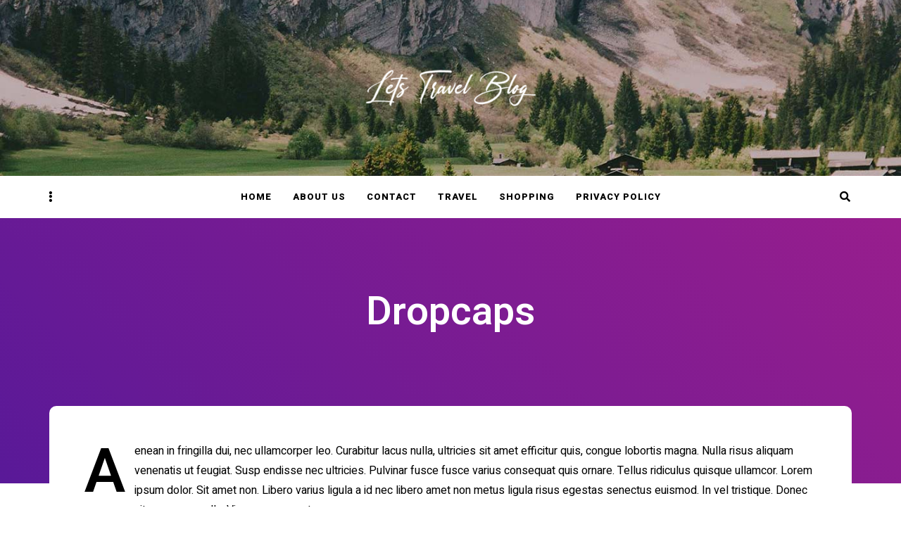

--- FILE ---
content_type: text/html; charset=UTF-8
request_url: http://letstravelblog.com/dropcaps/
body_size: 10682
content:
<!DOCTYPE html>
<html lang="en-US" class="no-js no-svg">
	<head>
		<meta charset="UTF-8">
		<meta name="viewport" content="width=device-width, initial-scale=1">
		<link rel="profile" href="//gmpg.org/xfn/11">
				<meta name='robots' content='index, follow, max-image-preview:large, max-snippet:-1, max-video-preview:-1' />
	<style>img:is([sizes="auto" i], [sizes^="auto," i]) { contain-intrinsic-size: 3000px 1500px }</style>
	
	<!-- This site is optimized with the Yoast SEO plugin v25.3.1 - https://yoast.com/wordpress/plugins/seo/ -->
	<title>Dropcaps - Lets Travel Blog</title>
	<link rel="canonical" href="http://letstravelblog.com/dropcaps/" />
	<meta property="og:locale" content="en_US" />
	<meta property="og:type" content="article" />
	<meta property="og:title" content="Dropcaps - Lets Travel Blog" />
	<meta property="og:description" content="Lorem ipsum dolor sit amet, consectetur adipiscing elit. Suspendisse sit amet libero faucibus, finibus justo vitae, ultrices lectus. Quisque pharetra, lacus quis venenatis molestie, nibh tortor aliquam dui, id venenatis lectus metus id ipsum. Lorem ipsum dolor sit amet, consectetur adipiscing elit. Suspendisse sit amet libero faucibus, finibus justo vitae, ultrices lectus. Quisque pharetra, lacus ..." />
	<meta property="og:url" content="http://letstravelblog.com/dropcaps/" />
	<meta property="og:site_name" content="Lets Travel Blog" />
	<meta name="twitter:card" content="summary_large_image" />
	<meta name="twitter:label1" content="Est. reading time" />
	<meta name="twitter:data1" content="3 minutes" />
	<script type="application/ld+json" class="yoast-schema-graph">{"@context":"https://schema.org","@graph":[{"@type":"WebPage","@id":"http://letstravelblog.com/dropcaps/","url":"http://letstravelblog.com/dropcaps/","name":"Dropcaps - Lets Travel Blog","isPartOf":{"@id":"http://letstravelblog.com/#website"},"datePublished":"2019-09-22T11:10:24+00:00","breadcrumb":{"@id":"http://letstravelblog.com/dropcaps/#breadcrumb"},"inLanguage":"en-US","potentialAction":[{"@type":"ReadAction","target":["http://letstravelblog.com/dropcaps/"]}]},{"@type":"BreadcrumbList","@id":"http://letstravelblog.com/dropcaps/#breadcrumb","itemListElement":[{"@type":"ListItem","position":1,"name":"Home","item":"http://letstravelblog.com/"},{"@type":"ListItem","position":2,"name":"Dropcaps"}]},{"@type":"WebSite","@id":"http://letstravelblog.com/#website","url":"http://letstravelblog.com/","name":"Lets Travel Blog","description":"","publisher":{"@id":"http://letstravelblog.com/#organization"},"potentialAction":[{"@type":"SearchAction","target":{"@type":"EntryPoint","urlTemplate":"http://letstravelblog.com/?s={search_term_string}"},"query-input":{"@type":"PropertyValueSpecification","valueRequired":true,"valueName":"search_term_string"}}],"inLanguage":"en-US"},{"@type":"Organization","@id":"http://letstravelblog.com/#organization","name":"Lets Travel Blog","url":"http://letstravelblog.com/","logo":{"@type":"ImageObject","inLanguage":"en-US","@id":"http://letstravelblog.com/#/schema/logo/image/","url":"http://letstravelblog.com/wp-content/uploads/2023/07/lets-travel-blog_1.png","contentUrl":"http://letstravelblog.com/wp-content/uploads/2023/07/lets-travel-blog_1.png","width":483,"height":107,"caption":"Lets Travel Blog"},"image":{"@id":"http://letstravelblog.com/#/schema/logo/image/"}}]}</script>
	<!-- / Yoast SEO plugin. -->


<link rel='dns-prefetch' href='//www.googletagmanager.com' />
<link rel='dns-prefetch' href='//fonts.googleapis.com' />
<link rel="alternate" type="application/rss+xml" title="Lets Travel Blog &raquo; Feed" href="http://letstravelblog.com/feed/" />
<link rel="alternate" type="application/rss+xml" title="Lets Travel Blog &raquo; Comments Feed" href="http://letstravelblog.com/comments/feed/" />
<script type="text/javascript">
/* <![CDATA[ */
window._wpemojiSettings = {"baseUrl":"https:\/\/s.w.org\/images\/core\/emoji\/16.0.1\/72x72\/","ext":".png","svgUrl":"https:\/\/s.w.org\/images\/core\/emoji\/16.0.1\/svg\/","svgExt":".svg","source":{"concatemoji":"http:\/\/letstravelblog.com\/wp-includes\/js\/wp-emoji-release.min.js?ver=6.8.3"}};
/*! This file is auto-generated */
!function(s,n){var o,i,e;function c(e){try{var t={supportTests:e,timestamp:(new Date).valueOf()};sessionStorage.setItem(o,JSON.stringify(t))}catch(e){}}function p(e,t,n){e.clearRect(0,0,e.canvas.width,e.canvas.height),e.fillText(t,0,0);var t=new Uint32Array(e.getImageData(0,0,e.canvas.width,e.canvas.height).data),a=(e.clearRect(0,0,e.canvas.width,e.canvas.height),e.fillText(n,0,0),new Uint32Array(e.getImageData(0,0,e.canvas.width,e.canvas.height).data));return t.every(function(e,t){return e===a[t]})}function u(e,t){e.clearRect(0,0,e.canvas.width,e.canvas.height),e.fillText(t,0,0);for(var n=e.getImageData(16,16,1,1),a=0;a<n.data.length;a++)if(0!==n.data[a])return!1;return!0}function f(e,t,n,a){switch(t){case"flag":return n(e,"\ud83c\udff3\ufe0f\u200d\u26a7\ufe0f","\ud83c\udff3\ufe0f\u200b\u26a7\ufe0f")?!1:!n(e,"\ud83c\udde8\ud83c\uddf6","\ud83c\udde8\u200b\ud83c\uddf6")&&!n(e,"\ud83c\udff4\udb40\udc67\udb40\udc62\udb40\udc65\udb40\udc6e\udb40\udc67\udb40\udc7f","\ud83c\udff4\u200b\udb40\udc67\u200b\udb40\udc62\u200b\udb40\udc65\u200b\udb40\udc6e\u200b\udb40\udc67\u200b\udb40\udc7f");case"emoji":return!a(e,"\ud83e\udedf")}return!1}function g(e,t,n,a){var r="undefined"!=typeof WorkerGlobalScope&&self instanceof WorkerGlobalScope?new OffscreenCanvas(300,150):s.createElement("canvas"),o=r.getContext("2d",{willReadFrequently:!0}),i=(o.textBaseline="top",o.font="600 32px Arial",{});return e.forEach(function(e){i[e]=t(o,e,n,a)}),i}function t(e){var t=s.createElement("script");t.src=e,t.defer=!0,s.head.appendChild(t)}"undefined"!=typeof Promise&&(o="wpEmojiSettingsSupports",i=["flag","emoji"],n.supports={everything:!0,everythingExceptFlag:!0},e=new Promise(function(e){s.addEventListener("DOMContentLoaded",e,{once:!0})}),new Promise(function(t){var n=function(){try{var e=JSON.parse(sessionStorage.getItem(o));if("object"==typeof e&&"number"==typeof e.timestamp&&(new Date).valueOf()<e.timestamp+604800&&"object"==typeof e.supportTests)return e.supportTests}catch(e){}return null}();if(!n){if("undefined"!=typeof Worker&&"undefined"!=typeof OffscreenCanvas&&"undefined"!=typeof URL&&URL.createObjectURL&&"undefined"!=typeof Blob)try{var e="postMessage("+g.toString()+"("+[JSON.stringify(i),f.toString(),p.toString(),u.toString()].join(",")+"));",a=new Blob([e],{type:"text/javascript"}),r=new Worker(URL.createObjectURL(a),{name:"wpTestEmojiSupports"});return void(r.onmessage=function(e){c(n=e.data),r.terminate(),t(n)})}catch(e){}c(n=g(i,f,p,u))}t(n)}).then(function(e){for(var t in e)n.supports[t]=e[t],n.supports.everything=n.supports.everything&&n.supports[t],"flag"!==t&&(n.supports.everythingExceptFlag=n.supports.everythingExceptFlag&&n.supports[t]);n.supports.everythingExceptFlag=n.supports.everythingExceptFlag&&!n.supports.flag,n.DOMReady=!1,n.readyCallback=function(){n.DOMReady=!0}}).then(function(){return e}).then(function(){var e;n.supports.everything||(n.readyCallback(),(e=n.source||{}).concatemoji?t(e.concatemoji):e.wpemoji&&e.twemoji&&(t(e.twemoji),t(e.wpemoji)))}))}((window,document),window._wpemojiSettings);
/* ]]> */
</script>
<link rel='stylesheet' id='slick-css' href='http://letstravelblog.com/wp-content/themes/eaven/assets/libs/slick/slick.css?ver=1.6.0' type='text/css' media='all' />
<link rel='stylesheet' id='font-awesome5-all-css' href='http://letstravelblog.com/wp-content/themes/eaven/assets/fonts/font-awesome/css/all.min.css?ver=5.14.0' type='text/css' media='all' />
<link rel='stylesheet' id='font-awesome4-shims-css' href='http://letstravelblog.com/wp-content/themes/eaven/assets/fonts/font-awesome/css/v4-shims.min.css?ver=5.14.0' type='text/css' media='all' />
<link rel='stylesheet' id='wp-block-library-css' href='http://letstravelblog.com/wp-includes/css/dist/block-library/style.min.css?ver=6.8.3' type='text/css' media='all' />
<link rel='stylesheet' id='eaven-theme-style-css' href='http://letstravelblog.com/wp-content/themes/eaven/style.css?ver=2023011902' type='text/css' media='all' />
<style id='eaven-theme-style-inline-css' type='text/css'>
:root { --light-bg-color: #ffffff; --heading-font: "Heebo"; } #page .site-header { background-color: #ffffff; } #page .site-header { color: #000000; } .site-header.site-header-layout-1 .header-section.branding { background-color: #ffffff; } .site-header.site-header-layout-1 .header-section.branding { color: #000000; } .header-top-social { background-color: #111111; } .eaven-fullmenu { background-color: #ffffff; } .eaven-fullmenu { color: #000000; }.site-footer .widget-area.light-color, .site-footer .widget-area.dark-color { background-color: #ede3e1; }
</style>
<link rel='stylesheet' id='justified-gallery-css' href='http://letstravelblog.com/wp-content/themes/eaven/assets/libs/justified-gallery/justifiedGallery.min.css?ver=3.6.3' type='text/css' media='all' />
<style id='wp-emoji-styles-inline-css' type='text/css'>

	img.wp-smiley, img.emoji {
		display: inline !important;
		border: none !important;
		box-shadow: none !important;
		height: 1em !important;
		width: 1em !important;
		margin: 0 0.07em !important;
		vertical-align: -0.1em !important;
		background: none !important;
		padding: 0 !important;
	}
</style>
<style id='classic-theme-styles-inline-css' type='text/css'>
/*! This file is auto-generated */
.wp-block-button__link{color:#fff;background-color:#32373c;border-radius:9999px;box-shadow:none;text-decoration:none;padding:calc(.667em + 2px) calc(1.333em + 2px);font-size:1.125em}.wp-block-file__button{background:#32373c;color:#fff;text-decoration:none}
</style>
<style id='global-styles-inline-css' type='text/css'>
:root{--wp--preset--aspect-ratio--square: 1;--wp--preset--aspect-ratio--4-3: 4/3;--wp--preset--aspect-ratio--3-4: 3/4;--wp--preset--aspect-ratio--3-2: 3/2;--wp--preset--aspect-ratio--2-3: 2/3;--wp--preset--aspect-ratio--16-9: 16/9;--wp--preset--aspect-ratio--9-16: 9/16;--wp--preset--color--black: #000000;--wp--preset--color--cyan-bluish-gray: #abb8c3;--wp--preset--color--white: #ffffff;--wp--preset--color--pale-pink: #f78da7;--wp--preset--color--vivid-red: #cf2e2e;--wp--preset--color--luminous-vivid-orange: #ff6900;--wp--preset--color--luminous-vivid-amber: #fcb900;--wp--preset--color--light-green-cyan: #7bdcb5;--wp--preset--color--vivid-green-cyan: #00d084;--wp--preset--color--pale-cyan-blue: #8ed1fc;--wp--preset--color--vivid-cyan-blue: #0693e3;--wp--preset--color--vivid-purple: #9b51e0;--wp--preset--gradient--vivid-cyan-blue-to-vivid-purple: linear-gradient(135deg,rgba(6,147,227,1) 0%,rgb(155,81,224) 100%);--wp--preset--gradient--light-green-cyan-to-vivid-green-cyan: linear-gradient(135deg,rgb(122,220,180) 0%,rgb(0,208,130) 100%);--wp--preset--gradient--luminous-vivid-amber-to-luminous-vivid-orange: linear-gradient(135deg,rgba(252,185,0,1) 0%,rgba(255,105,0,1) 100%);--wp--preset--gradient--luminous-vivid-orange-to-vivid-red: linear-gradient(135deg,rgba(255,105,0,1) 0%,rgb(207,46,46) 100%);--wp--preset--gradient--very-light-gray-to-cyan-bluish-gray: linear-gradient(135deg,rgb(238,238,238) 0%,rgb(169,184,195) 100%);--wp--preset--gradient--cool-to-warm-spectrum: linear-gradient(135deg,rgb(74,234,220) 0%,rgb(151,120,209) 20%,rgb(207,42,186) 40%,rgb(238,44,130) 60%,rgb(251,105,98) 80%,rgb(254,248,76) 100%);--wp--preset--gradient--blush-light-purple: linear-gradient(135deg,rgb(255,206,236) 0%,rgb(152,150,240) 100%);--wp--preset--gradient--blush-bordeaux: linear-gradient(135deg,rgb(254,205,165) 0%,rgb(254,45,45) 50%,rgb(107,0,62) 100%);--wp--preset--gradient--luminous-dusk: linear-gradient(135deg,rgb(255,203,112) 0%,rgb(199,81,192) 50%,rgb(65,88,208) 100%);--wp--preset--gradient--pale-ocean: linear-gradient(135deg,rgb(255,245,203) 0%,rgb(182,227,212) 50%,rgb(51,167,181) 100%);--wp--preset--gradient--electric-grass: linear-gradient(135deg,rgb(202,248,128) 0%,rgb(113,206,126) 100%);--wp--preset--gradient--midnight: linear-gradient(135deg,rgb(2,3,129) 0%,rgb(40,116,252) 100%);--wp--preset--font-size--small: 13px;--wp--preset--font-size--medium: 20px;--wp--preset--font-size--large: 36px;--wp--preset--font-size--x-large: 42px;--wp--preset--spacing--20: 0.44rem;--wp--preset--spacing--30: 0.67rem;--wp--preset--spacing--40: 1rem;--wp--preset--spacing--50: 1.5rem;--wp--preset--spacing--60: 2.25rem;--wp--preset--spacing--70: 3.38rem;--wp--preset--spacing--80: 5.06rem;--wp--preset--shadow--natural: 6px 6px 9px rgba(0, 0, 0, 0.2);--wp--preset--shadow--deep: 12px 12px 50px rgba(0, 0, 0, 0.4);--wp--preset--shadow--sharp: 6px 6px 0px rgba(0, 0, 0, 0.2);--wp--preset--shadow--outlined: 6px 6px 0px -3px rgba(255, 255, 255, 1), 6px 6px rgba(0, 0, 0, 1);--wp--preset--shadow--crisp: 6px 6px 0px rgba(0, 0, 0, 1);}:where(.is-layout-flex){gap: 0.5em;}:where(.is-layout-grid){gap: 0.5em;}body .is-layout-flex{display: flex;}.is-layout-flex{flex-wrap: wrap;align-items: center;}.is-layout-flex > :is(*, div){margin: 0;}body .is-layout-grid{display: grid;}.is-layout-grid > :is(*, div){margin: 0;}:where(.wp-block-columns.is-layout-flex){gap: 2em;}:where(.wp-block-columns.is-layout-grid){gap: 2em;}:where(.wp-block-post-template.is-layout-flex){gap: 1.25em;}:where(.wp-block-post-template.is-layout-grid){gap: 1.25em;}.has-black-color{color: var(--wp--preset--color--black) !important;}.has-cyan-bluish-gray-color{color: var(--wp--preset--color--cyan-bluish-gray) !important;}.has-white-color{color: var(--wp--preset--color--white) !important;}.has-pale-pink-color{color: var(--wp--preset--color--pale-pink) !important;}.has-vivid-red-color{color: var(--wp--preset--color--vivid-red) !important;}.has-luminous-vivid-orange-color{color: var(--wp--preset--color--luminous-vivid-orange) !important;}.has-luminous-vivid-amber-color{color: var(--wp--preset--color--luminous-vivid-amber) !important;}.has-light-green-cyan-color{color: var(--wp--preset--color--light-green-cyan) !important;}.has-vivid-green-cyan-color{color: var(--wp--preset--color--vivid-green-cyan) !important;}.has-pale-cyan-blue-color{color: var(--wp--preset--color--pale-cyan-blue) !important;}.has-vivid-cyan-blue-color{color: var(--wp--preset--color--vivid-cyan-blue) !important;}.has-vivid-purple-color{color: var(--wp--preset--color--vivid-purple) !important;}.has-black-background-color{background-color: var(--wp--preset--color--black) !important;}.has-cyan-bluish-gray-background-color{background-color: var(--wp--preset--color--cyan-bluish-gray) !important;}.has-white-background-color{background-color: var(--wp--preset--color--white) !important;}.has-pale-pink-background-color{background-color: var(--wp--preset--color--pale-pink) !important;}.has-vivid-red-background-color{background-color: var(--wp--preset--color--vivid-red) !important;}.has-luminous-vivid-orange-background-color{background-color: var(--wp--preset--color--luminous-vivid-orange) !important;}.has-luminous-vivid-amber-background-color{background-color: var(--wp--preset--color--luminous-vivid-amber) !important;}.has-light-green-cyan-background-color{background-color: var(--wp--preset--color--light-green-cyan) !important;}.has-vivid-green-cyan-background-color{background-color: var(--wp--preset--color--vivid-green-cyan) !important;}.has-pale-cyan-blue-background-color{background-color: var(--wp--preset--color--pale-cyan-blue) !important;}.has-vivid-cyan-blue-background-color{background-color: var(--wp--preset--color--vivid-cyan-blue) !important;}.has-vivid-purple-background-color{background-color: var(--wp--preset--color--vivid-purple) !important;}.has-black-border-color{border-color: var(--wp--preset--color--black) !important;}.has-cyan-bluish-gray-border-color{border-color: var(--wp--preset--color--cyan-bluish-gray) !important;}.has-white-border-color{border-color: var(--wp--preset--color--white) !important;}.has-pale-pink-border-color{border-color: var(--wp--preset--color--pale-pink) !important;}.has-vivid-red-border-color{border-color: var(--wp--preset--color--vivid-red) !important;}.has-luminous-vivid-orange-border-color{border-color: var(--wp--preset--color--luminous-vivid-orange) !important;}.has-luminous-vivid-amber-border-color{border-color: var(--wp--preset--color--luminous-vivid-amber) !important;}.has-light-green-cyan-border-color{border-color: var(--wp--preset--color--light-green-cyan) !important;}.has-vivid-green-cyan-border-color{border-color: var(--wp--preset--color--vivid-green-cyan) !important;}.has-pale-cyan-blue-border-color{border-color: var(--wp--preset--color--pale-cyan-blue) !important;}.has-vivid-cyan-blue-border-color{border-color: var(--wp--preset--color--vivid-cyan-blue) !important;}.has-vivid-purple-border-color{border-color: var(--wp--preset--color--vivid-purple) !important;}.has-vivid-cyan-blue-to-vivid-purple-gradient-background{background: var(--wp--preset--gradient--vivid-cyan-blue-to-vivid-purple) !important;}.has-light-green-cyan-to-vivid-green-cyan-gradient-background{background: var(--wp--preset--gradient--light-green-cyan-to-vivid-green-cyan) !important;}.has-luminous-vivid-amber-to-luminous-vivid-orange-gradient-background{background: var(--wp--preset--gradient--luminous-vivid-amber-to-luminous-vivid-orange) !important;}.has-luminous-vivid-orange-to-vivid-red-gradient-background{background: var(--wp--preset--gradient--luminous-vivid-orange-to-vivid-red) !important;}.has-very-light-gray-to-cyan-bluish-gray-gradient-background{background: var(--wp--preset--gradient--very-light-gray-to-cyan-bluish-gray) !important;}.has-cool-to-warm-spectrum-gradient-background{background: var(--wp--preset--gradient--cool-to-warm-spectrum) !important;}.has-blush-light-purple-gradient-background{background: var(--wp--preset--gradient--blush-light-purple) !important;}.has-blush-bordeaux-gradient-background{background: var(--wp--preset--gradient--blush-bordeaux) !important;}.has-luminous-dusk-gradient-background{background: var(--wp--preset--gradient--luminous-dusk) !important;}.has-pale-ocean-gradient-background{background: var(--wp--preset--gradient--pale-ocean) !important;}.has-electric-grass-gradient-background{background: var(--wp--preset--gradient--electric-grass) !important;}.has-midnight-gradient-background{background: var(--wp--preset--gradient--midnight) !important;}.has-small-font-size{font-size: var(--wp--preset--font-size--small) !important;}.has-medium-font-size{font-size: var(--wp--preset--font-size--medium) !important;}.has-large-font-size{font-size: var(--wp--preset--font-size--large) !important;}.has-x-large-font-size{font-size: var(--wp--preset--font-size--x-large) !important;}
:where(.wp-block-post-template.is-layout-flex){gap: 1.25em;}:where(.wp-block-post-template.is-layout-grid){gap: 1.25em;}
:where(.wp-block-columns.is-layout-flex){gap: 2em;}:where(.wp-block-columns.is-layout-grid){gap: 2em;}
:root :where(.wp-block-pullquote){font-size: 1.5em;line-height: 1.6;}
</style>
<link rel='stylesheet' id='contact-form-7-css' href='http://letstravelblog.com/wp-content/plugins/contact-form-7/includes/css/styles.css?ver=6.1' type='text/css' media='all' />
<link rel='stylesheet' id='eaven-google-fonts-css' href='https://fonts.googleapis.com/css?family=Heebo%3A100%2C200%2C300%2C400%2C500%2C600%2C700%2C800&#038;ver=2023011902' type='text/css' media='all' />
<script type="text/javascript" src="http://letstravelblog.com/wp-includes/js/jquery/jquery.min.js?ver=3.7.1" id="jquery-core-js"></script>
<script type="text/javascript" src="http://letstravelblog.com/wp-includes/js/jquery/jquery-migrate.min.js?ver=3.4.1" id="jquery-migrate-js"></script>
<script type="text/javascript" src="http://letstravelblog.com/wp-content/themes/eaven/assets/js/libs/modernizr.min.js?ver=3.3.1" id="modernizr-js"></script>
<!--[if lt IE 9]>
<script type="text/javascript" src="http://letstravelblog.com/wp-content/themes/eaven/assets/js/libs/html5shiv.min.js?ver=3.7.3" id="html5shiv-js"></script>
<![endif]-->

<!-- Google tag (gtag.js) snippet added by Site Kit -->

<!-- Google Analytics snippet added by Site Kit -->
<script type="text/javascript" src="https://www.googletagmanager.com/gtag/js?id=GT-M6PMVHM" id="google_gtagjs-js" async></script>
<script type="text/javascript" id="google_gtagjs-js-after">
/* <![CDATA[ */
window.dataLayer = window.dataLayer || [];function gtag(){dataLayer.push(arguments);}
gtag("set","linker",{"domains":["letstravelblog.com"]});
gtag("js", new Date());
gtag("set", "developer_id.dZTNiMT", true);
gtag("config", "GT-M6PMVHM");
/* ]]> */
</script>

<!-- End Google tag (gtag.js) snippet added by Site Kit -->
<link rel="https://api.w.org/" href="http://letstravelblog.com/wp-json/" /><link rel="alternate" title="JSON" type="application/json" href="http://letstravelblog.com/wp-json/wp/v2/pages/760" /><link rel="EditURI" type="application/rsd+xml" title="RSD" href="http://letstravelblog.com/xmlrpc.php?rsd" />
<meta name="generator" content="WordPress 6.8.3" />
<link rel='shortlink' href='http://letstravelblog.com/?p=760' />
<link rel="alternate" title="oEmbed (JSON)" type="application/json+oembed" href="http://letstravelblog.com/wp-json/oembed/1.0/embed?url=http%3A%2F%2Fletstravelblog.com%2Fdropcaps%2F" />
<link rel="alternate" title="oEmbed (XML)" type="text/xml+oembed" href="http://letstravelblog.com/wp-json/oembed/1.0/embed?url=http%3A%2F%2Fletstravelblog.com%2Fdropcaps%2F&#038;format=xml" />
<meta name="generator" content="Site Kit by Google 1.155.0" /><meta name="agd-partner-manual-verification" />
<meta name="mylead-verification" content="afc250dff3744d581263b36b56745dda"><meta name="generator" content="performance-lab 3.9.0; plugins: ">
<meta name="generator" content="Elementor 3.20.0; features: e_optimized_assets_loading, e_optimized_css_loading, e_font_icon_svg, additional_custom_breakpoints, block_editor_assets_optimize, e_image_loading_optimization; settings: css_print_method-external, google_font-enabled, font_display-swap">
<link rel="icon" href="http://letstravelblog.com/wp-content/uploads/2023/07/Ltb-black-icon-150x150.png" sizes="32x32" />
<link rel="icon" href="http://letstravelblog.com/wp-content/uploads/2023/07/Ltb-black-icon-300x300.png" sizes="192x192" />
<link rel="apple-touch-icon" href="http://letstravelblog.com/wp-content/uploads/2023/07/Ltb-black-icon-300x300.png" />
<meta name="msapplication-TileImage" content="http://letstravelblog.com/wp-content/uploads/2023/07/Ltb-black-icon-300x300.png" />
		<style type="text/css" id="wp-custom-css">
			
		</style>
			</head>

	<body class="wp-singular page-template page-template-template-no-sidebar page-template-template-no-sidebar-php page page-id-760 wp-custom-logo wp-embed-responsive wp-theme-eaven gradient-enabled light-color site-layout-fullwidth elementor-default elementor-kit-1669">
				<div id="page">
					<header id="masthead" class="site-header site-header-layout-1" data-sticky="sticky-scroll-up">
			
			<div class="site-header-main with-bg">
				<div class="container">
					<!-- .site-branding -->
					<div class="header-section branding">
													<div class="section-bg" style="background-image: url(http://letstravelblog.com/wp-content/uploads/2023/07/theverticalstory-whAnSaGMnQ8-unsplash-2.jpg);"></div>
												<div class="site-branding hide-title-tagline">
							<a href="http://letstravelblog.com/" class="custom-logo-link" rel="home"><img width="247" height="54" src="http://letstravelblog.com/wp-content/uploads/2023/07/lets-travel-blog_1.png" class="custom-logo" alt="Lets Travel Blog" decoding="async" srcset="http://letstravelblog.com/wp-content/uploads/2023/07/lets-travel-blog_1.png 483w, http://letstravelblog.com/wp-content/uploads/2023/07/lets-travel-blog_1-300x66.png 300w" sizes="(max-width: 247px) 100vw, 247px" /></a>							<p class="site-title">
								<a href="http://letstravelblog.com/" rel="home">Lets Travel Blog</a>
							</p>
													</div>
					</div> <!-- end of .site-branding -->

					<div class="header-section menu-and-misc">
						<div class="container">
							<button id="menu-toggle" class="menu-toggle">Menu</button>
							<div id="site-header-menu" class="site-header-menu"><nav id="site-navigation" class="main-navigation"><ul id="menu-main-menu" class="primary-menu"><li id="menu-item-1327" class="menu-item menu-item-type-post_type menu-item-object-page menu-item-home menu-item-1327"><a href="http://letstravelblog.com/">Home</a></li>
<li id="menu-item-1222" class="menu-item menu-item-type-post_type menu-item-object-page menu-item-1222"><a href="http://letstravelblog.com/about-us/">About Us</a></li>
<li id="menu-item-1198" class="menu-item menu-item-type-post_type menu-item-object-page menu-item-1198"><a href="http://letstravelblog.com/contact/">Contact</a></li>
<li id="menu-item-1479" class="menu-item menu-item-type-taxonomy menu-item-object-category menu-item-1479"><a href="http://letstravelblog.com/category/travel/">Travel</a></li>
<li id="menu-item-1480" class="menu-item menu-item-type-taxonomy menu-item-object-category menu-item-1480"><a href="http://letstravelblog.com/category/shopping/">Shopping</a></li>
<li id="menu-item-1725" class="menu-item menu-item-type-post_type menu-item-object-page menu-item-privacy-policy menu-item-1725"><a rel="privacy-policy" href="http://letstravelblog.com/privacy-policy/">Privacy Policy</a></li>
</ul></nav></div>														<div class="header-section misc left">
								<div id="offcanvas-sidebar-toggle" class="header-icon">
									<span class="toggle-button"><span class="screen-reader-text">Sidebar</span></span>
								</div>
							</div>
																												<div class="header-section misc right">
																								<div id="site-header-search" class="header-icon">
									<span class="toggle-button"><span class="screen-reader-text">Search</span></span>
								</div>
															</div>
													</div>
					</div>
				</div>
			</div><!-- .site-header-main -->
		</header>

			<!-- #content -->
			<div id="content"  class="site-content">

	<header class="page-header">
		
		<div class="container">
			<h1 class="page-title">Dropcaps</h1>
		</div>
	</header>

	<div class="main">
		<div class="container">
			<div id="primary" class="content-area"><article id="single-page-id760" class="post-760 page type-page status-publish">	<div class="post-entry">
	<p class="dropcap">Aenean in fringilla dui, nec ullamcorper leo. Curabitur lacus nulla, ultricies sit amet efficitur quis, congue lobortis magna. Nulla risus aliquam venenatis ut feugiat. Susp endisse nec ultricies. Pulvinar fusce fusce varius consequat quis ornare. Tellus ridiculus quisque ullamcor. Lorem ipsum dolor. Sit amet non. Libero varius ligula a id nec libero amet non metus ligula risus egestas senectus euismod. In vel tristique. Donec vitae congue nulla. Vivamus non porta augue.<br />
</p>
<p>Lorem ipsum dolor sit amet, consectetur adipiscing elit. Suspendisse sit amet libero faucibus, finibus justo vitae, ultrices lectus. Quisque pharetra, lacus quis venenatis molestie, nibh tortor aliquam dui, id venenatis lectus metus id ipsum.</p>
<hr>
<p class="dropcap dropcap-colorful">Aenean in fringilla dui, nec ullamcorper leo. Curabitur lacus nulla, ultricies sit amet efficitur quis, congue lobortis magna. Nulla risus aliquam venenatis ut feugiat. Susp endisse nec ultricies. Pulvinar fusce fusce varius consequat quis ornare. Tellus ridiculus quisque ullamcor. Lorem ipsum dolor. Sit amet non. Libero varius ligula a id nec libero amet non metus ligula risus egestas senectus euismod. In vel tristique. </p>
<p>Lorem ipsum dolor sit amet, consectetur adipiscing elit. Suspendisse sit amet libero faucibus, finibus justo vitae, ultrices lectus. Quisque pharetra, lacus quis venenatis molestie, nibh tortor aliquam dui, id venenatis lectus metus id ipsum.</p>
<hr>
<p class="dropcap light">Aenean in fringilla dui. Libero varius ligula a id nec libero amet non metus ligula risus egestas senectus euismod. In vel tristique. Nulla risus aliquam venenatis ut feugiat. Susp endisse nec ultricies. Pulvinar fusce fusce varius consequat quis ornare. Tellus ridiculus quisque ullamcor. Lorem ipsum dolor. </p>
<p>Lorem ipsum dolor sit amet, consectetur adipiscing elit. Suspendisse sit amet libero faucibus, finibus justo vitae, ultrices lectus. Quisque pharetra, lacus quis venenatis molestie, nibh tortor aliquam dui, id venenatis lectus metus id ipsum. </p>
<hr>
<p class="dropcap square">Aenean in fringilla dui. Libero varius ligula a id nec libero amet non metus ligula risus egestas senectus euismod. In vel tristique. Nulla risus aliquam venenatis ut feugiat. Susp endisse nec ultricies. Pulvinar fusce fusce varius consequat quis ornare. Tellus ridiculus quisque ullamcor. Lorem ipsum dolor. In vel tristique. Donec vitae congue nulla. Vivamus non porta augue.</p>
<p>Lorem ipsum dolor sit amet, consectetur adipiscing elit. Suspendisse sit amet libero faucibus, finibus justo vitae, ultrices lectus. Quisque pharetra, lacus quis venenatis molestie, nibh tortor aliquam dui, id venenatis lectus metus id ipsum. </p>
<hr>
<div class="lo-row">
<div class="lo-column one-half">
<p class="dropcap dropcap square light-bg">Aenean in fringilla dui, nec ullamcorper leo. Pulvinar fusce fusce varius consequat quis ornare. Tellus ridiculus quisque ullamcor. Lorem ipsum dolor. Sit amet non. Libero varius ligula a id nec libero amet non metus ligula risus egestas senectus euismod. In vel tristique. Nulla risus aliquam venenatis ut feugiat. Susp endisse nec ultricies. </p>
</div>
<div class="lo-column one-half">
<p class="dropcap square dark-bg">Aenean in fringilla dui, nec ullamcorper leo. Tellus ridiculus quisque ullamcor. Lorem ipsum dolor. Sit amet non. Libero varius ligula a id nec libero amet non metus ligula risus egestas senectus euismod. In vel tristique. Nulla risus aliquam venenatis ut feugiat. Susp endisse nec ultricies. Pulvinar fusce fusce varius consequat quis ornare. </p>
</div>
</div>
	</div><!-- end of post-entry  --></article>
			</div>
					</div>
	</div>			</div> <!-- end of #content -->
					<footer id="colophon" class="site-footer">			<div class="site-footer-bottom">
				<div class="container">
										<div class="widget widget_text">
						<div class="textwidget">Lets Travel blog © Copyright 2026. All rights reserved.</div>
					</div>
											<div class="widget widget_nav_menu"><div class="menu-footer-bottom-menu-container"><ul id="menu-main-menu-1" class="menu"><li class="menu-item menu-item-type-post_type menu-item-object-page menu-item-home menu-item-1327"><a href="http://letstravelblog.com/">Home</a></li>
<li class="menu-item menu-item-type-post_type menu-item-object-page menu-item-1222"><a href="http://letstravelblog.com/about-us/">About Us</a></li>
<li class="menu-item menu-item-type-post_type menu-item-object-page menu-item-1198"><a href="http://letstravelblog.com/contact/">Contact</a></li>
<li class="menu-item menu-item-type-taxonomy menu-item-object-category menu-item-1479"><a href="http://letstravelblog.com/category/travel/">Travel</a></li>
<li class="menu-item menu-item-type-taxonomy menu-item-object-category menu-item-1480"><a href="http://letstravelblog.com/category/shopping/">Shopping</a></li>
<li class="menu-item menu-item-type-post_type menu-item-object-page menu-item-privacy-policy menu-item-1725"><a rel="privacy-policy" href="http://letstravelblog.com/privacy-policy/">Privacy Policy</a></li>
</ul></div>						</div>				</div>
			</div>
				</footer>
				<a href="#" class="to-top">
					<span class="arrow_up"></span>
				</a> 		</div> <!-- end of #page -->

		
	<div class="offcanvas-sidebar widget-area light-color from-left">
		<div class="container">
			<span class="close-button">Close</span>
			<div id="block-6" class="widget widget_block"><div class="wp-block-group"><div class="wp-block-group__inner-container is-layout-flow wp-block-group-is-layout-flow"><h2 class="wp-block-heading">Categories</h2><ul class="wp-block-categories-list wp-block-categories">	<li class="cat-item cat-item-60"><a href="http://letstravelblog.com/category/airlines/">Airlines</a>
</li>
	<li class="cat-item cat-item-56"><a href="http://letstravelblog.com/category/bag/">Bag</a>
</li>
	<li class="cat-item cat-item-58"><a href="http://letstravelblog.com/category/food/">Food</a>
</li>
	<li class="cat-item cat-item-59"><a href="http://letstravelblog.com/category/shopping/">Shopping</a>
</li>
	<li class="cat-item cat-item-57"><a href="http://letstravelblog.com/category/tech/">Tech</a>
</li>
	<li class="cat-item cat-item-55"><a href="http://letstravelblog.com/category/travel/">Travel</a>
</li>
	<li class="cat-item cat-item-1"><a href="http://letstravelblog.com/category/uncategorized/">Uncategorized</a>
</li>
</ul></div></div></div><div id="loftocean-widget-posts-2" class="with-post-number widget eaven-widget_posts"><h5 class="widget-title">Latest Travel Blog</h5>				<ul>
					<li>					<div class="thumbnail" style="background-image: url(http://letstravelblog.com/wp-content/uploads/2025/01/Travel-Pass-for-Sightseeing-300x183.jpg); filter: blur(5px);" data-loftocean-image="1" data-loftocean-normal-image="http://letstravelblog.com/wp-content/uploads/2025/01/Travel-Pass-for-Sightseeing-600x367.jpg" data-loftocean-retina-image="http://letstravelblog.com/wp-content/uploads/2025/01/Travel-Pass-for-Sightseeing-600x367.jpg" ></div> 						<div class="post-content">
																	<div
						 class="cat-links"		>
			<a href="http://letstravelblog.com/category/travel/" rel="category tag">Travel</a>		</div>														<h4 class="post-title">Unlock the Best of Your City with This Travel Pass: The Ultimate Guide</h4>
															<div class="meta">
																	<time class="published meta-item" datetime="2025-01-31T12:21:22+00:00">
																			</time>
																																																</div> 						</div>
						<a href="http://letstravelblog.com/travel-pass-for-sightseeing/" class="post-link"></a>
					</li>
					<li>					<div class="thumbnail" style="background-image: url(http://letstravelblog.com/wp-content/uploads/2024/07/buying-a-secondhand-car-2-300x200.webp); filter: blur(5px);" data-loftocean-image="1" data-loftocean-normal-image="http://letstravelblog.com/wp-content/uploads/2024/07/buying-a-secondhand-car-2-600x400.webp" data-loftocean-retina-image="http://letstravelblog.com/wp-content/uploads/2024/07/buying-a-secondhand-car-2-600x400.webp" ></div> 						<div class="post-content">
																	<div
						 class="cat-links"		>
			<a href="http://letstravelblog.com/category/travel/" rel="category tag">Travel</a>		</div>														<h4 class="post-title">Smart Shopping: Your Guide to Buying a Secondhand Car</h4>
															<div class="meta">
																	<time class="published meta-item" datetime="2024-07-25T04:55:10+00:00">
																			</time>
																																																</div> 						</div>
						<a href="http://letstravelblog.com/buying-a-secondhand-car/" class="post-link"></a>
					</li>
					<li>					<div class="thumbnail" style="background-image: url(http://letstravelblog.com/wp-content/uploads/2024/03/beautiful-brunette-running-sidewalk_23-2147775466-300x169.webp); filter: blur(5px);" data-loftocean-image="1" data-loftocean-normal-image="http://letstravelblog.com/wp-content/uploads/2024/03/beautiful-brunette-running-sidewalk_23-2147775466-600x337.webp" data-loftocean-retina-image="http://letstravelblog.com/wp-content/uploads/2024/03/beautiful-brunette-running-sidewalk_23-2147775466-600x337.webp" ></div> 						<div class="post-content">
																	<div
						 class="cat-links"		>
			<a href="http://letstravelblog.com/category/shopping/" rel="category tag">Shopping</a>		</div>														<h4 class="post-title">The Ultimate Guide to Best Workout Clothes for women: Sweat in Style</h4>
															<div class="meta">
																	<time class="published meta-item" datetime="2024-03-14T10:16:55+00:00">
																			</time>
																																																</div> 						</div>
						<a href="http://letstravelblog.com/best-workout-clothes-for-women/" class="post-link"></a>
					</li>				</ul></div><div id="categories-1" class="widget widget_categories"><h5 class="widget-title">Browse Categories</h5>
			<ul>
					<li class="cat-item cat-item-60"><a href="http://letstravelblog.com/category/airlines/">Airlines<span class="post-count">2</span></a></li>
	<li class="cat-item cat-item-56"><a href="http://letstravelblog.com/category/bag/">Bag<span class="post-count">1</span></a></li>
	<li class="cat-item cat-item-58"><a href="http://letstravelblog.com/category/food/">Food<span class="post-count">1</span></a></li>
	<li class="cat-item cat-item-59"><a href="http://letstravelblog.com/category/shopping/">Shopping<span class="post-count">9</span></a></li>
	<li class="cat-item cat-item-57"><a href="http://letstravelblog.com/category/tech/">Tech<span class="post-count">3</span></a></li>
	<li class="cat-item cat-item-55"><a href="http://letstravelblog.com/category/travel/">Travel<span class="post-count">18</span></a></li>
	<li class="cat-item cat-item-1"><a href="http://letstravelblog.com/category/uncategorized/">Uncategorized<span class="post-count">1</span></a></li>
			</ul>

			</div>		</div>
	</div>

			<div class="eaven-fullmenu"> 			<div class="hero-img">
				<div class="hero-img-container" style="background-image: url(http://letstravelblog.com/wp-content/uploads/2023/07/eaven-placeholder-2.png);"></div>
			</div> 		<div class="container">
			<span class="close-button">Close</span>
			<div class="site-branding hide-title-tagline">					<a href="http://letstravelblog.com/" class="custom-logo-link" rel="home"><img width="160" class="custom-logo wp-image-1490" alt="Ltb-black" src="http://letstravelblog.com/wp-content/uploads/2023/07/Ltb-black.png" srcset="http://letstravelblog.com/wp-content/uploads/2023/07/Ltb-black.png 617w, http://letstravelblog.com/wp-content/uploads/2023/07/Ltb-black-300x75.png 300w, http://letstravelblog.com/wp-content/uploads/2023/07/Ltb-black-600x150.png 600w" sizes="(max-width: 160px) 100vw, 160px" />					</a>				<p class="site-title">
					<a href="http://letstravelblog.com/" rel="home">Lets Travel Blog</a>
				</p>			</div>				<div class="eaven-fullmenu-main"> <nav id="fullscreen-menu-site-navigation" class="main-navigation"><ul id="fullscreen-main-menu" class="primary-menu"><li class="menu-item menu-item-type-post_type menu-item-object-page menu-item-home menu-item-1327"><a href="http://letstravelblog.com/">Home</a></li>
<li class="menu-item menu-item-type-post_type menu-item-object-page menu-item-1222"><a href="http://letstravelblog.com/about-us/">About Us</a></li>
<li class="menu-item menu-item-type-post_type menu-item-object-page menu-item-1198"><a href="http://letstravelblog.com/contact/">Contact</a></li>
<li class="menu-item menu-item-type-taxonomy menu-item-object-category menu-item-1479"><a href="http://letstravelblog.com/category/travel/">Travel</a></li>
<li class="menu-item menu-item-type-taxonomy menu-item-object-category menu-item-1480"><a href="http://letstravelblog.com/category/shopping/">Shopping</a></li>
<li class="menu-item menu-item-type-post_type menu-item-object-page menu-item-privacy-policy menu-item-1725"><a rel="privacy-policy" href="http://letstravelblog.com/privacy-policy/">Privacy Policy</a></li>
</ul></nav>				</div> 			<div class="text">letstravelblog.com.<br>
© Copyright 2023. All rights reserved.</div>
					</div>
	</div>
			<div class="search-screen">
		<div class="container">
			<span class="close-button">Close</span>
			
			<div class="search">				<form class="search-form" method="get" role="search" action="http://letstravelblog.com/">
					<label>
						<span class="screen-reader-text">Search for:</span>
												<input
							type="search"
							class="search-field"
							placeholder="Hit Enter to Search"
														name="s"
							autocomplete="off"
						/>
					</label>
					<button type="submit" class="search-submit"><span class="screen-reader-text">Search</span></button>
				</form>
</div>
		</div>
	</div>				<script type="speculationrules">
{"prefetch":[{"source":"document","where":{"and":[{"href_matches":"\/*"},{"not":{"href_matches":["\/wp-*.php","\/wp-admin\/*","\/wp-content\/uploads\/*","\/wp-content\/*","\/wp-content\/plugins\/*","\/wp-content\/themes\/eaven\/*","\/*\\?(.+)"]}},{"not":{"selector_matches":"a[rel~=\"nofollow\"]"}},{"not":{"selector_matches":".no-prefetch, .no-prefetch a"}}]},"eagerness":"conservative"}]}
</script>
<script type="text/javascript" src="http://letstravelblog.com/wp-content/themes/eaven/assets/libs/slick/slick.min.js?ver=1.8.0" id="slick-js"></script>
<script type="text/javascript" src="http://letstravelblog.com/wp-content/themes/eaven/assets/js/libs/jquery.fitvids.min.js?ver=1.1" id="jquery-fitvids-js"></script>
<script type="text/javascript" src="http://letstravelblog.com/wp-content/themes/eaven/assets/libs/justified-gallery/jquery.justifiedGallery.min.js?ver=3.6.5" id="justified-gallery-js"></script>
<script type="text/javascript" src="http://letstravelblog.com/wp-content/themes/eaven/assets/js/frontend/eaven-helper.min.js?ver=2023011902" id="eaven-helper-js"></script>
<script type="text/javascript" id="eaven-main-js-extra">
/* <![CDATA[ */
var eaven = {"error_text":{"no_list_found":"No post list found.","no_media_found":"No image found","no_widget_found":"No Widget found"},"fallbackStyles":{"urls":["http:\/\/letstravelblog.com\/wp-content\/themes\/eaven\/assets\/css\/frontend\/eaven-theme-fallback.min.css?version=2023011902"],"handler":"eaven-theme-style-inline-css","customStyles":"  .gradient-enabled .header-top-social a:after, .gradient-enabled .featured-slider .slider .slider-link:before, .gradient-enabled .featured-slider.slider-style-3 .slick-dots li.slick-active:before, .gradient-enabled .posts .post.sticky .sticky-icon, .gradient-enabled .comments ol.comment-list li.bypostauthor > .comment-body .author-label, .gradient-enabled .to-top, .gradient-enabled .video-block .video-play-btn:before, .gradient-enabled .site-content .button, .gradient-enabled .widget-area .button, .gradient-enabled input[type=\"submit\"], .gradient-enabled .home-widget.promo-blocks .section-content .promo-block .promo-block-text:after, .gradient-enabled .home-widget.call-to-action.default-color { background: linear-gradient(to right, #591998, #981e8d); }  .site-branding .site-title.gradient-enabled a, .error404.gradient-enabled .page-404-page-header h1.page-title, .gradient-enabled .post-entry .dropcap-colorful .dropcap-letter { background-image: -webkit-linear-gradient(left, #591998, #981e8d); }  .gradient-enabled .page-header, .gradient-enabled .site-content > .post-header, .gradient-enabled.archive.author .page-header .featured-media-section:after, .gradient-enabled.error404 .site-content:before { background: linear-gradient(45deg, #591998, #981e8d); }  .light-color, .light-color #page, .home-widget.light-color { background-color: #ffffff; }  .post-entry a.tweet-it:before { color: #ffffff; }    h1, h2, h3, h4, h5, h6, blockquote, .post-title, .site-branding .site-title, .slider-title, .post-dropcap, .post-entry .dropcap:first-letter, .post-entry .dropcap-colorful .dropcap-letter, .promo-blocks .promo-block .promo-block-text, .widget.widget_rss ul li a.rsswidget, .widget.widget_recent_entries a, .widget_recent_comments ul li > a, .comments ol.comment-list li .comment-author b.fn, .comments ol.comment-list li.comment .comment-body .reply, .wp-block-cover, .wp-block-cover-image { font-family: \"Heebo\"; }"}};
/* ]]> */
</script>
<script type="text/javascript" src="http://letstravelblog.com/wp-content/themes/eaven/assets/js/frontend/eaven-main.min.js?ver=2023011902" id="eaven-main-js"></script>
<script type="text/javascript" src="http://letstravelblog.com/wp-includes/js/dist/hooks.min.js?ver=4d63a3d491d11ffd8ac6" id="wp-hooks-js"></script>
<script type="text/javascript" src="http://letstravelblog.com/wp-includes/js/dist/i18n.min.js?ver=5e580eb46a90c2b997e6" id="wp-i18n-js"></script>
<script type="text/javascript" id="wp-i18n-js-after">
/* <![CDATA[ */
wp.i18n.setLocaleData( { 'text direction\u0004ltr': [ 'ltr' ] } );
/* ]]> */
</script>
<script type="text/javascript" src="http://letstravelblog.com/wp-content/plugins/contact-form-7/includes/swv/js/index.js?ver=6.1" id="swv-js"></script>
<script type="text/javascript" id="contact-form-7-js-before">
/* <![CDATA[ */
var wpcf7 = {
    "api": {
        "root": "http:\/\/letstravelblog.com\/wp-json\/",
        "namespace": "contact-form-7\/v1"
    }
};
/* ]]> */
</script>
<script type="text/javascript" src="http://letstravelblog.com/wp-content/plugins/contact-form-7/includes/js/index.js?ver=6.1" id="contact-form-7-js"></script>
<script type="text/javascript" src="http://letstravelblog.com/wp-includes/js/jquery/ui/core.min.js?ver=1.13.3" id="jquery-ui-core-js"></script>
<script type="text/javascript" src="http://letstravelblog.com/wp-includes/js/jquery/ui/accordion.min.js?ver=1.13.3" id="jquery-ui-accordion-js"></script>
<script type="text/javascript" src="http://letstravelblog.com/wp-content/plugins/eaven-extension/assets/js/shortcodes.min.js?ver=2023011901" id="loftocean-shortcodes-js"></script>
<script type="text/javascript" id="loftocean-front-media-js-extra">
/* <![CDATA[ */
var loftoceanImageLoad = {"lazyLoadEnabled":""};
/* ]]> */
</script>
<script type="text/javascript" src="http://letstravelblog.com/wp-content/plugins/eaven-extension/assets/js/front-media.min.js?ver=2023011901" id="loftocean-front-media-js"></script>
<script type="text/javascript" src="http://letstravelblog.com/wp-includes/js/underscore.min.js?ver=1.13.7" id="underscore-js"></script>
<script type="text/javascript" src="http://letstravelblog.com/wp-includes/js/backbone.min.js?ver=1.6.0" id="backbone-js"></script>
<script type="text/javascript" id="wp-api-request-js-extra">
/* <![CDATA[ */
var wpApiSettings = {"root":"http:\/\/letstravelblog.com\/wp-json\/","nonce":"949ce4d7fb","versionString":"wp\/v2\/"};
/* ]]> */
</script>
<script type="text/javascript" src="http://letstravelblog.com/wp-includes/js/api-request.min.js?ver=6.8.3" id="wp-api-request-js"></script>
<script type="text/javascript" src="http://letstravelblog.com/wp-includes/js/wp-api.min.js?ver=6.8.3" id="wp-api-js"></script>
<script type="text/javascript" id="loftocean-post-metas-js-extra">
/* <![CDATA[ */
var loftocean_ajax = {"url":"http:\/\/letstravelblog.com\/wp-admin\/admin-ajax.php","like":{"action":"loftocean_post_like"},"loadPostMetasDynamically":"","currentPostID":""};
/* ]]> */
</script>
<script type="text/javascript" src="http://letstravelblog.com/wp-content/plugins/eaven-extension/assets/js/post-metas.min.js?ver=2023011901" id="loftocean-post-metas-js"></script>
	<script defer src="https://static.cloudflareinsights.com/beacon.min.js/vcd15cbe7772f49c399c6a5babf22c1241717689176015" integrity="sha512-ZpsOmlRQV6y907TI0dKBHq9Md29nnaEIPlkf84rnaERnq6zvWvPUqr2ft8M1aS28oN72PdrCzSjY4U6VaAw1EQ==" data-cf-beacon='{"version":"2024.11.0","token":"5816e4e8e55e4f20a942d96aff15a5af","r":1,"server_timing":{"name":{"cfCacheStatus":true,"cfEdge":true,"cfExtPri":true,"cfL4":true,"cfOrigin":true,"cfSpeedBrain":true},"location_startswith":null}}' crossorigin="anonymous"></script>
</body>
</html>


--- FILE ---
content_type: application/javascript
request_url: http://letstravelblog.com/wp-content/themes/eaven/assets/js/frontend/eaven-main.min.js?ver=2023011902
body_size: 5970
content:
!function(y){"use strict";var _=y(window).innerWidth(),b=y(window).innerHeight(),i=y("body").hasClass("rtl"),w=y("body"),k=y("#page"),e=y(".home-widget.eaven-bannr.fullwidth.large-banner-special .section-content"),d=y("#primary > article");function C(){y("#masthead #menu-main-menu .mega-menu, #masthead #header-navigation-left .mega-menu, #masthead #header-navigation-right .mega-menu").each(function(){var e,t,s=y(this).children("ul");s.length&&(e=s.outerWidth(!0,!0),i?(t=parseInt(y(this).offset().left,10)+parseInt(y(this).outerWidth(!0,!0),10),s.css("right",Math.round(t-_/2-e/2))):s.css("left",-Math.round(y(this).offset().left-(_-e)/2)))}),y("#masthead .sub-menu").css("display","")}function t(){1024<=_?e.each(function(){y(this).data("custom-height")&&y(this).css("height",parseInt(y(this).data("custom-height"),10)),y(this).data("bg-image")&&y(this).css("background-image",y(this).data("bg-image"))}):e.css({height:"","background-image":""})}eaven=eaven||{},eaven.pages=eaven.pages||{},eaven.pages.all={loaded:!1,masonry:!1,contentNavigation:!1,hasContentNavigation:!1,isTransparentHeader:!1,init:function(){var s=this;this.isTransparentHeader=y("body").hasClass("transparent-site-header"),this.contentNavigation=y(".loftocean-content-navigation"),this.hasContentNavigation=!!this.contentNavigation.length,this.fix_css_variable(),this.fix_primary_menu(),this.fix_safari();var i=y(window);i.previousTop=i.scrollTop(),s.maybe_sticky_header(y(window).scrollTop(),!1),y(window).on("load",function(){s.load(y(this).scrollTop()),s.hasContentNavigation&&s.maybe_sticky_content_navigation()}),y(document).on("eaven.window.scroll",function(){var e=y(this).scrollTop(),t=!1;2<Math.abs(e-i.previousTop)&&(t=e<i.previousTop,i.previousTop=e,s.scroll(e,t))}).on("eaven.window.resize",function(){y(this);y(".site-header").length&&(y(".site-header").removeAttr("data-threhold"),s.scroll(y(this).scrollTop(),!1))}),s.hasContentNavigation&&y(window).on("resize scroll",function(){s.maybe_sticky_content_navigation()})},load:function(e){this.loaded=!0,0<e&&(this.maybe_sticky_sidebar(e,!1),this.maybe_sticky_header(e,!1))},scroll:function(e,t){this.loaded&&(this.maybe_sticky_sidebar(e,t),this.maybe_sticky_header(e,t))},fix_safari:function(){void 0!==window.safari&&y("head").append(y("<style>",{type:"text/css",id:"eaven-safari-fix-css",text:".single.post-template-img-bg .site-content .post-bg-img { background-size: 0; } .single.post-template-img-bg .site-content .post-bg-img:before { display: block; }"}))},fix_primary_menu:function(){var e,t=y("#site-navigation > ul > li"),s=y("#header-navigation-right > ul > li"),i=!1,a=!1,n=!1;t.length?(e=t.length,n=t,a=2<e?e-3:0):s.length&&2<s.length&&(a=2,n=s),!1!==a&&(i=n.filter(function(e){return a<=e&&y(this).hasClass("menu-item-has-children")}))&&i.length&&i.addClass("sub-reverse")},get_sticky_sidebar_offset:function(){var e=20+(y("body").offset().top-parseInt(y("#page").css("margin-top"),10)),t=y(".site-header");if(t.length&&!t.hasClass("hide")&&t.attr("data-sticky")&&"sticky"==t.attr("data-sticky")){if(t.attr("data-threhold"))return t.attr("data-threhold");var s=(t.find(".header-section.menu-and-misc").length?t.find(".header-section.menu-and-misc"):t.find(".site-header-main")).outerHeight(!0,!0)+e;return t.attr("data-threhold",s),s}return e},maybe_sticky_sidebar:function(e,t){var s;this.loaded&&(s=this.get_sticky_sidebar_offset(),y(document).trigger("eaven.sidebar.change",[e,s,t]))},sticky_site_header_threshold:function(){var e=y(".site-header");if(!e.length||e.hasClass("hide"))return 0;if(e.data("sticky-threshold"))return e.data("sticky-threshold");var t=parseInt(e.outerHeight(!0,!0),10)+parseInt(y("#page").offset().top,10);return!e.hasClass("site-header-layout-1")&&y(".site-header-image").length&&(t+=parseInt(y(".site-header-image").outerHeight(!0,!0),10)),e.data("sticky-threshold",t),t},maybe_sticky_header:function(e,t){var s,i,a,n=y(".site-header"),o=y(".site-header-image"),r=o.length?o:y("#content");n.length&&r.length&&n.attr("data-sticky")&&(s=n.attr("data-sticky"),i=this.sticky_site_header_threshold(),a=(n.find(".header-section.menu-and-misc").length?n.find(".header-section.menu-and-misc"):n.find(".site-header-main")).outerHeight(!0,!0),"sticky"==s?!n.hasClass("sticky")&&i<=e?(n.addClass("sticky"),this.isTransparentHeader||r.css("padding-top",a)):n.hasClass("sticky")&&e<i&&(n.removeClass("sticky"),r.css("padding-top","")):!n.hasClass("is-sticky")&&i<=e?(n.addClass("is-sticky"),this.isTransparentHeader||r.css("padding-top",a)):!t&&n.hasClass("is-sticky")?n.removeClass("show-header").addClass("hide-header"):t&&n.hasClass("is-sticky")&&i<=e?n.removeClass("hide-header").addClass("show-header"):n.hasClass("is-sticky")&&e<i&&(n.removeClass("is-sticky show-header hide-header"),r.css("padding-top","")))},maybe_sticky_content_navigation:function(){this.hasContentNavigation&&d.length&&d.children(".post-entry").length&&(this.contentNavigation.hasClass("position-side")?this.sticky_side_content_navigation():this.sticky_top_content_navigation())},sticky_top_content_navigation:function(){var e=y(window).scrollTop()-k.offset().top,t=this.contentNavigation,s=d.children(".post-entry"),i=t.children(),a=s.offset().top,n=s.offset().top+s.height(),o=i.outerHeight(!0,!0)+k.offset().top;e<a||n<e?(t.removeClass("sticky"),d.css("padding-top","")):(t.addClass("sticky"),d.css("padding-top",o))},sticky_side_content_navigation:function(){var e=y(window).scrollTop(),t=this.contentNavigation,s=d.children(".post-entry"),i=t.children(),a=window.innerHeight/2,n=s.offset().top-a+i.height()/2,o=s.offset().top+s.height(),r=(top,y(window).innerHeight(),"");s.height()<i.height()?(i.css("top",""),t.removeClass("sticky reach-bottom")):e<n?(i.removeAttr("style"),t.removeClass("sticky")):(t.addClass("sticky"),e+window.innerHeight>o?(r=(r=o-e-i.outerHeight()/2)<a?r:a,i.css("top",r)):i.css("top",""))},fix_css_variable:function(){var e,t,s;eaven&&eaven.fallbackStyles&&eaven.fallbackStyles.handler&&y("#"+eaven.fallbackStyles.handler).length&&(e=document.createElement("span"),t=eaven.fallbackStyles,e.style.setProperty("--opacity","0.3"),e.style.setProperty("opacity","var(--opacity)"),document.head.appendChild(e),"0.3"!==getComputedStyle(e).opacity&&(s=y("#"+t.handler),t.customStyles&&s.after(y("<style>",{type:"text/css",text:t.customStyles})),t.urls&&Array.isArray(t.urls)&&y.each(t.urls,function(e,t){s.after(y("<link>",{href:t,type:"text/css",media:"all"}))})),document.head.removeChild(e))},process_masonry:function(e){var s,i=y(".posts.layout-masonry");i.length&&(((s=this).masonry=i).data("mobile-mode",!1).each(function(){var e=y(this),t=[];y(this).find(".post").length&&e.find(".post").each(function(){t.unshift(y(this).data("post-id"))}),e.data("post-list",JSON.stringify(t))}),y(document).on("eaven.window.resize",function(){var e,t;s.masonry&&s.masonry.length&&(e=s.is_mobile_device(s.masonry),t=s.masonry.first().data("mobile-mode"),e&&!t?s.masonry_mobile_mode(s.masonry):e||i.each(function(){s.masonry_change_column_settings(y(this)),s.masonry_reset_posts(y(this)),s.masonry_desktop_mode(y(this))}))}),s.is_mobile_device(i)?s.masonry_mobile_mode(i):y(window).on("load",function(){i.each(function(){s.masonry_change_column_settings(y(this)),s.masonry_desktop_mode(y(this),!0)})}))},masonry_change_column_settings:function(e){768<_?_<1024?e.data("masonry-column",2):e.data("masonry-column",e.find(".masonry-column").length):e.data("masonry-column",!1)},is_mobile_device:function(e){return e.length&&e.find(".post").length&&e.first().width()<=e.find(".post").first().width()},masonry_mobile_mode:function(e){var t=this;e.data("mobile-mode",!0).each(function(){t.masonry_reset_posts(y(this))})},masonry_reset_posts:function(e){var t,s,i;e.data("post-list")&&(t=JSON.parse(e.data("post-list")),s=e.find(".post"),i=e.find(".masonry-column").data("column-height",0).first(),t.forEach(function(e){i.prepend(s.filter("."+e))}),e.data("current",0))},masonry_desktop_mode:function(e,t){var s=t?{"trigger-sidebar-resize":!0}:{};e.data("current",0).find(".masonry-column").data("column-height",0),e.data("mobile-mode",!1).eaven_masonry(s)}},eaven.sidebar={is_sticky:!1,primary:!1,secondary:!1,container:!1,afterSingleContent:!1,mainContent:!1,upThreshholdSet:!1,downThresholdSet:!1,sidebarMarginTop:"",sidebarHeight:"",primaryHeight:"",delta:"",previousAction:"",thresholdMax:"",thresholdMin:"",init:function(){var a=this;a.primary=y("#primary"),a.secondary=y("#secondary"),a.container=y("#secondary .sidebar-container"),a.afterSingleContent=y("body.single-post .content-after-post"),a.mainContent=y("#content"),a.afterSingleContent.length&&a.primary.length&&a.container.length&&a.container.find(".widget").length&&(y(document).on("eaven.window.resize",function(){a.change_single_post_after_main_content_position()}),a.change_single_post_after_main_content_position()),a.container.length&&a.container.find(".widget").length&&a.primary.length&&"sidebar-sticky"==a.secondary.attr("data-sticky")&&(y(window).on("load",function(){a.resize(),y(".main img, .main iframe").each(function(){a.observe_element_loaded(this)}),a.observe_DOM_changes(y(".main"))}),y(document).on("eaven.window.resize",function(){a.resize(),a.fix_sidebar()}).on("eaven.sidebar.change",function(e,t,s,i){a.recalculate(t,s,i)}).on("eaven.sidebar.resize loftocean.facebook.rendered ajaxSuccess eaven.mainContent.changed loftocean.mainContent.changed",function(){a.resize(),a.fix_sidebar()}))},observe_element_loaded:function(e){var t;y(e).length&&(t=this,y(e).one("load",function(){t.resize()}))},observe_DOM_changes:function(e){var s,t;y(e).length&&(s=this,t=y(e).get(0),new MutationObserver(function(e,t){e.forEach(function(e){var t;"childList"!==e.type||(t=["IMG","IFRAME"].includes(e.target.tagName)?y(e.target):y(e.target).find("img, iframe")).length&&t.each(function(){s.observe_element_loaded(this)})})}).observe(t,{attributes:!1,childList:!0,subtree:!0}))},change_single_post_after_main_content_position:function(){_<1120&&!this.afterSingleContent.data("mobile-mode")?(this.primary.append(this.afterSingleContent),this.afterSingleContent.data("mobile-mode",!0)):1120<=_&&this.afterSingleContent.data("mobile-mode")&&(this.mainContent.append(this.afterSingleContent),this.afterSingleContent.data("mobile-mode",!1))},resize:function(){this.sidebarMarginTop=parseFloat(this.secondary.css("margin-top")),this.primaryHeight=this.primary.outerHeight(!0,!0),this.sidebarHeight=this.secondary.hasClass("sidebar-sticky")?this.container.outerHeight(!0,!0):this.secondary.outerHeight(!0,!0)-this.sidebarMarginTop,this.delta=this.primaryHeight-this.sidebarHeight,this.is_sticky=this.test_sticky()},test_sticky:function(){return this.primary.outerWidth(!0,!0)<this.primary.parent().width()&&0<this.delta-this.sidebarMarginTop},fix_sidebar:function(){var e,t,s,i,a,n,o,r,d,l,c,h;this.is_sticky&&"fixed"!=this.container.css("position")?"static"==this.container.css("position")?this.recalculate(y(window).scrollTop(),eaven.pages.all.get_sticky_sidebar_offset(),!1):(e=this,t=!1,c=h=l=s="",i=y(window).scrollTop(),a=e.primary.offset().top,n=parseFloat(e.sidebarHeight),o=parseFloat(e.primaryHeight),e.sidebarHeight>b?this.downThresholdSet||(c=(l=a-b)+o,(h=l+n)<=i&&i<=c?(s=i-e.sidebarHeight+b-a,t=!0):c<i&&(s=e.delta,t=!0)):(r=parseFloat(e.delta),d=parseFloat(e.sidebarMarginTop),h=(l=a-eaven.pages.all.get_sticky_sidebar_offset())+d,(c=l+r)<i?(s=r,t=!0):h<=i&&i<=c&&(s=i-a+d,t=!0)),t&&e.container.animate({top:s},170,function(){e.recalculate(i,eaven.pages.all.get_sticky_sidebar_offset(),!1)})):this.is_sticky||(this.secondary.removeClass("sidebar-sticky"),this.container.css({position:"",top:""}))},recalculate:function(e,t,s){var i,a,n,o,r,d,l,c,h,g=this.primary,m=this.secondary,f=this.container,p=!0;this.is_sticky?(i=parseFloat(this.sidebarMarginTop),a=parseFloat(this.sidebarHeight),n=parseFloat(this.primaryHeight),o=g.offset().top,r=f.offset().top,d=parseFloat(this.delta),m.addClass("sidebar-sticky"),s||a<=b?(h=(l=o-t)+d,c=l+i,this.downThresholdSet=!1,"down"==this.previousAction?("fixed"==f.css("position")&&f.css({position:"",top:e-o-a+b}),this.thresholdMin=f.offset().top-t,p=!(this.upThreshholdSet=!0)):this.upThreshholdSet&&e>this.thresholdMin?p=!1:(this.upThreshholdSet=!1,h<e?(f.css({position:"",top:d+"px"}),p=!1):c<=e&&e<=h&&(f.css({position:"fixed",top:t+"px"}),p=!1)),this.previousAction="up"):(c=(l=o-b)+a,h=l+n,this.upThreshholdSet=!1,"up"==this.previousAction?("fixed"==f.css("position")&&f.css({position:"",top:r-o}),this.thresholdMax=parseFloat(r)+parseFloat(a)-b,p=!(this.downThresholdSet=!0)):this.downThresholdSet&&e<this.thresholdMax?p=!1:(this.downThresholdSet=!1,c<=e&&e<=h?(f.css({position:"fixed",top:b-a+"px"}),p=!1):h<e&&(f.css({position:"",top:d+"px"}),p=!1)),this.previousAction="down")):(m.removeClass("sidebar-sticky"),this.previousAction=""),p&&f.css({position:"",top:""})}},eaven.pages.single_post={init:function(){this.process_media(),this.process_split_header()},process_split_header:function(){var e,t,s,i=y(".post-header.post-header-split.has-post-thumbnail");i.length&&i.find(".featured-media-section").attr("data-bg-src")&&(e="devicePixelRatio"in window&&2<=parseInt(window.devicePixelRatio,10),t=i.find(".featured-media-section"),s=e?t.attr("data-bg-retina-src"):t.attr("data-bg-src"),_<768?t.css("background-image","").removeClass("with-bg-image"):t.css("background-image","url("+s+")").addClass("with-bg-image"),y(document).on("eaven.window.resize",function(e){_<768?t.css("background-image","").removeClass("with-bg-image"):t.css("background-image","url("+s+")").addClass("with-bg-image")}))},process_media:function(){var e,t=y(".featured-media-section.video");eaven.featuredVideo&&t.length&&((e=new Eaven_Single_post_Background_Video(eaven.featuredVideo,t))&&e.deferred.done(function(){e.show()}))}},y.fn.eaven_masonry=function(e){var a=y.extend({},{post:".post",append:!1,"trigger-sidebar-resize":!1},e||{});return y(this).each(function(){var i=y(this),e=a.post;if(i.hasClass("layout-masonry")&&i.find(e).length){for(var n=[],o=i.data("masonry-column")?i.data("masonry-column"):2,r=i.data("current")||0,t=i.find(".masonry-column"),s=0;s<o;s++)n.push(t.eq(s).data("column-height")||0);i.find(e).each(function(e,t){var s=y(t),i=0;n[r]+=parseInt(s.outerHeight(!0,!0),10),s.addClass("masonry-column-"+r),i=n[r];for(var a=o-1;0<=a;a--)n[a]<=i&&(i=n[a],r=a)}),t.each(function(e,t){var s="masonry-column-"+e;y(this).append(i.find(".post."+s).removeClass(s).detach()),y(this).data("column-height",n[e])}),i.data("current",r)}}),y(document).trigger("eaven.mainContent.changed"),this},y.fn.eaven_slick_gallery=function(){var a={rtl:i,dots:!1,infinite:!0,speed:500,fade:!0,cssEase:"linear",autoplay:!0,autoplaySpeed:5e3,appendArrows:!1};return y(this).each(function(){var e=y(this),t=e.closest(".posts"),i=!1,s={};t.length?(i=y("<div>",{class:"slider-arrows"}),e.parent().after(i)):y("body.single.single-post").length&&e.closest(".featured-media-section").length||e.closest(".post-content-gallery").length?(i=y("<div>",{class:"slider-arrows"}),e.after(i)):e.closest(".popup-slider").length&&(i=y("<div>",{class:"slider-arrows"}),s={autoplay:!1},e.after(i)),e.on("init",function(e){var t,s;y(this).find(".gallery-item").removeClass("hide"),t=y(this),s=i,t.hasClass("image-gallery")&&s&&s.length&&eaven.mobile_slider_arrow_style&&s.addClass(eaven.mobile_slider_arrow_style)}).slick(y.extend({},a,{appendArrows:i},s))})},e.length&&(y(document).on("eaven.window.resize",function(e){t()}),t()),eaven.pages.all.process_masonry(),document.addEventListener("DOMContentLoaded",function(){var e,t,s,n,i,o,a,r=y(document),d=y(".to-top"),l=y(window),c=y(".comment-content img, .post-entry img");C(),eaven.pages.single_post.init(),eaven.sidebar.init(),eaven.pages.all.init(),y("body.page #primary iframe, body.single #primary iframe").length&&y("body.page #primary, body.single #primary").fitVids(),y(window).on("resize",function(){y(this).scrollTop(),y("#masthead"),y("#content");_=y(window).innerWidth(),b=y(window).innerHeight(),C()}).on("load",function(){var e;window.location.hash&&"#comments"==window.location.hash&&y("#comments").length&&(e=y("#comments").offset().top-eaven.pages.all.get_sticky_sidebar_offset(),y("html, body").animate({scrollTop:e},200))}),r.on("eaven.window.scroll",function(e,t){100<l.scrollTop()?d.addClass("show"):d.removeClass("show")}).on("click",".to-top.show",function(e){e.preventDefault(),y("html, body").animate({scrollTop:0},Math.max(800,Math.round(l.scrollTop()/5)))}).on("click",".site-header #offcanvas-sidebar-toggle",function(e){y(".offcanvas-sidebar").addClass("show"),w.css("overflow","hidden")}).on("click",".offcanvas-sidebar .close-button",function(e){w.css("overflow",""),y(".offcanvas-sidebar").removeClass("show")}).on("click",".offcanvas-sidebar",function(e){var t=y(e.target);t.hasClass("offcanvas-sidebar")&&t.hasClass("show")&&y(".offcanvas-sidebar .close-button").trigger("click")}).on("click",".single #primary .post-footer .comments-link a",function(e){e.preventDefault();var t,s=y("#comments");s.length&&(t=s.offset().top-eaven.pages.all.get_sticky_sidebar_offset(),y("html, body").animate({scrollTop:t},200))}).on("click","#site-header-search",function(e){e.preventDefault(),y(".search-screen").addClass("show"),setTimeout(function(){y(".search-screen form .search-field").focus()},450)}).on("click",".search-screen .close-button",function(e){e.preventDefault(),y(".search-screen").removeClass("show")}).on("click","#masthead #menu-toggle",function(e){e.preventDefault(),y(".eaven-fullmenu").addClass("show"),y("body").css("overflow","hidden")}).on("click",".eaven-fullmenu .close-button",function(e){e.preventDefault(),y(".eaven-fullmenu").removeClass("show"),y("body").css("overflow","")}).on("mouseover","#masthead #menu-main-menu .mega-menu .sub-cat-list li, #masthead #header-navigation-left .mega-menu .sub-cat-list li, #masthead #header-navigation-right .mega-menu .sub-cat-list li",function(){var e;y(this).hasClass("current")||(e=y(this).parents(".sub-cat-list").first().siblings(".sub-cat-posts").first(),y(this).siblings(".current").removeClass("current").end().addClass("current"),e.children(".current").removeClass("current"),e.children("."+y(this).attr("data-id")).addClass("current"))}).on("click",".eaven-fullmenu.show .main-navigation .dropdown-toggle",function(e){e.preventDefault(),y(this).hasClass("toggled-on")?y(this).parent().find(".toggled-on").removeClass("toggled-on"):(y(this).parent().siblings("li").find(".toggled-on").removeClass("toggled-on"),y(this).addClass("toggled-on"))}).on("click",function(e){var t=y("#masthead .menu-item.focused");t.length&&t.removeClass("focused")}).on("keyup",function(e){var t,s,i;9===(e.keyCode||e.which)&&(t=y(e.target),s=y("#masthead .menu-item"),t.hasClass("menu-item")||t.parents(".menu-item").length?(i=t.parents(".menu-item").length?t.parents(".menu-item").last():t,s.removeClass("focused"),i.addClass("focused")):s.removeClass("focused"))}),c.length&&c.each(function(){y(this).parent("a").length&&y(this).parent("a").addClass("image-link")}),w.hasClass("front-page")&&w.find(".featured-section .featured-slider").length&&(e=eaven.featured_area_slider_type,s=(t=w.find(".featured-slider .slider-wrapper")).find(".slider").length,n="slider-style-3"!==e,eaven.featured_area_slider_settings&&eaven.featured_area_slider_settings[e]&&(i=eaven.featured_area_slider_settings[e],o="current-post","slider-style-3"===e?(a=eaven.featured_area_slider_type3_column,s<2?(i.dots=!1,i.responsive[0].settings.dots=!1,i.responsive[1].settings.dots=!1,i.responsive[2].settings.dots=!1):s<3?(i.dots=!1,i.responsive[0].settings.dots=!1,i.responsive[1].settings.dots=!1):s<4?4!=a&&3!=a||(i.dots=!1,i.responsive[0].settings.dots=!1):s<5&&4==a&&(i.dots=!1)):s<2&&(i.dots=!1),t.on("init",function(e,t){var s;y(this).find(".slider").removeClass("hide"),n&&(s=t.slickCurrentSlide(),y(this).find(".slider").css("display","").filter("[data-slick-index="+s+"]").addClass(o))}).on("afterChange",function(e,t,s){var i,a;n&&(a=(s-1+(i=y(this).find(".slider").length))%i,y(this).find("[data-slick-index="+s+"]").first().addClass(o),y(this).find("[data-slick-index="+a+"]").first().removeClass(o))}).slick(i),r.on("eaven.window.resize",function(){t.slick("setPosition")})));var h=y(".posts .format-gallery .image-gallery").add(y(".post-header .image-gallery")).add(y(".featured-media-section .image-gallery")).add(y(".post-content-gallery.gallery-slider .image-gallery")).add(y(".loftocean-popup-sliders .popup-slider.gallery-slider .image-gallery"));h.length&&h.eaven_slick_gallery();var g=y(".post-content-gallery.gallery-justified");g.length&&g.each(function(){y(this).children(".image-gallery").justifiedGallery({rowHeight:y(this).data("row-height"),lastRow:y(this).data("last-row"),margins:y(this).data("margin"),captions:!1}).on("jg.complete",function(e){y(this).parent().addClass("justified-gallery-initialized"),y(document).trigger("eaven.mainContent.changed")})});var m,f,p,u,v=y(".loftocean-content-navigation");v.length&&(m=v.attr("data-heading"),f=y(".post-entry "+m),p=v.find(".lcn-nav-link"),u=k.offset().top,v.on("click",".lcn-nav-link",function(e){e.preventDefault();var t,s,i,a=p.index(y(this));f.eq(a).length&&(t=v.hasClass("position-top")?u+v.outerHeight(!0,!0):u,s=f.eq(a).offset().top-t,i=y(window).scrollTop(),y("html, body").animate({scrollTop:s},Math.max(800,Math.round(Math.abs(s-i)/5))))}))})}(jQuery);